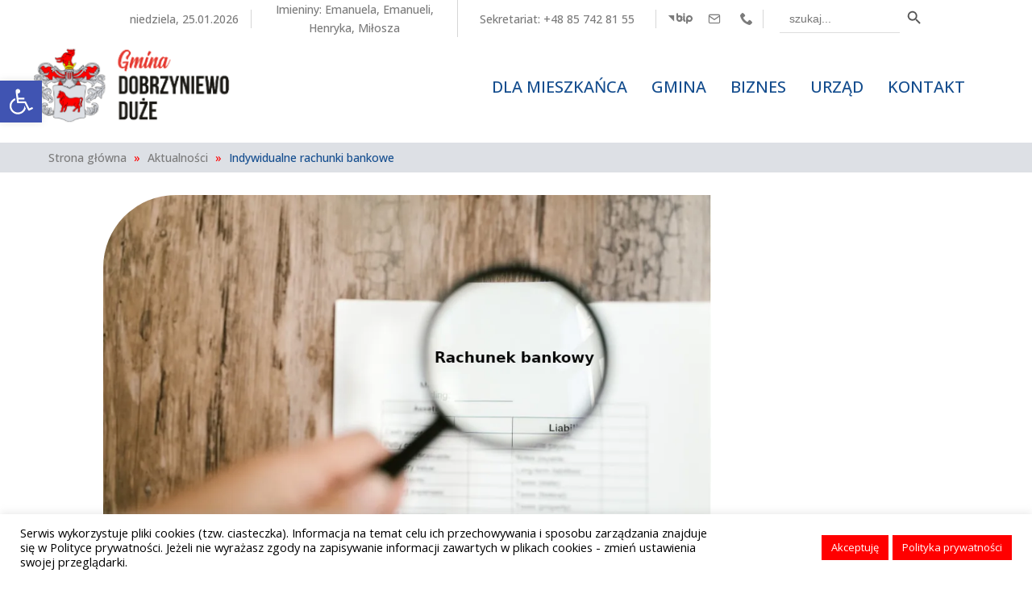

--- FILE ---
content_type: text/html; charset=UTF-8
request_url: https://imienniczek.pl/widget/js
body_size: 156
content:
document.write('<span id="imienniczek"><a rel="nofollow" style="color: inherit;text-decoration:inherit;font-size:inherit;" href="https://imienniczek.pl/imieniny" title="Imieniny — Imienniczek.pl">Imieniny</a>: <a rel="nofollow" style="color: inherit;text-decoration:inherit;font-size:inherit;" href="https://imienniczek.pl/imieniny-emanuela" title="Imieniny Emanuela">Emanuela</a>, <a rel="nofollow" style="color: inherit;text-decoration:inherit;font-size:inherit;" href="https://imienniczek.pl/imieniny-emanueli" title="Imieniny Emanueli">Emanueli</a>, <a rel="nofollow" style="color: inherit;text-decoration:inherit;font-size:inherit;" href="https://imienniczek.pl/imieniny-henryka" title="Imieniny Henryka">Henryka</a>, <a rel="nofollow" style="color: inherit;text-decoration:inherit;font-size:inherit;" href="https://imienniczek.pl/imieniny-miłosza" title="Imieniny Miłosza">Miłosza</a></span>');

--- FILE ---
content_type: text/html; charset=UTF-8
request_url: https://imienniczek.pl/widget/js
body_size: -266
content:
document.write('<span id="imienniczek"><a rel="nofollow" style="color: inherit;text-decoration:inherit;font-size:inherit;" href="https://imienniczek.pl/imieniny" title="Imieniny — Imienniczek.pl">Imieniny</a>: <a rel="nofollow" style="color: inherit;text-decoration:inherit;font-size:inherit;" href="https://imienniczek.pl/imieniny-emanuela" title="Imieniny Emanuela">Emanuela</a>, <a rel="nofollow" style="color: inherit;text-decoration:inherit;font-size:inherit;" href="https://imienniczek.pl/imieniny-emanueli" title="Imieniny Emanueli">Emanueli</a>, <a rel="nofollow" style="color: inherit;text-decoration:inherit;font-size:inherit;" href="https://imienniczek.pl/imieniny-henryka" title="Imieniny Henryka">Henryka</a>, <a rel="nofollow" style="color: inherit;text-decoration:inherit;font-size:inherit;" href="https://imienniczek.pl/imieniny-miłosza" title="Imieniny Miłosza">Miłosza</a></span>');

--- FILE ---
content_type: text/css
request_url: https://dobrzyniewo.pl/wp-content/et-cache/global/et-divi-customizer-global.min.css?ver=1766144547
body_size: 2879
content:
body,.et_pb_column_1_2 .et_quote_content blockquote cite,.et_pb_column_1_2 .et_link_content a.et_link_main_url,.et_pb_column_1_3 .et_quote_content blockquote cite,.et_pb_column_3_8 .et_quote_content blockquote cite,.et_pb_column_1_4 .et_quote_content blockquote cite,.et_pb_blog_grid .et_quote_content blockquote cite,.et_pb_column_1_3 .et_link_content a.et_link_main_url,.et_pb_column_3_8 .et_link_content a.et_link_main_url,.et_pb_column_1_4 .et_link_content a.et_link_main_url,.et_pb_blog_grid .et_link_content a.et_link_main_url,body .et_pb_bg_layout_light .et_pb_post p,body .et_pb_bg_layout_dark .et_pb_post p{font-size:14px}.et_pb_slide_content,.et_pb_best_value{font-size:15px}body{color:#121e2c}h1,h2,h3,h4,h5,h6{color:#121e2c}#et_search_icon:hover,.mobile_menu_bar:before,.mobile_menu_bar:after,.et_toggle_slide_menu:after,.et-social-icon a:hover,.et_pb_sum,.et_pb_pricing li a,.et_pb_pricing_table_button,.et_overlay:before,.entry-summary p.price ins,.et_pb_member_social_links a:hover,.et_pb_widget li a:hover,.et_pb_filterable_portfolio .et_pb_portfolio_filters li a.active,.et_pb_filterable_portfolio .et_pb_portofolio_pagination ul li a.active,.et_pb_gallery .et_pb_gallery_pagination ul li a.active,.wp-pagenavi span.current,.wp-pagenavi a:hover,.nav-single a,.tagged_as a,.posted_in a{color:#154e8f}.et_pb_contact_submit,.et_password_protected_form .et_submit_button,.et_pb_bg_layout_light .et_pb_newsletter_button,.comment-reply-link,.form-submit .et_pb_button,.et_pb_bg_layout_light .et_pb_promo_button,.et_pb_bg_layout_light .et_pb_more_button,.et_pb_contact p input[type="checkbox"]:checked+label i:before,.et_pb_bg_layout_light.et_pb_module.et_pb_button{color:#154e8f}.footer-widget h4{color:#154e8f}.et-search-form,.nav li ul,.et_mobile_menu,.footer-widget li:before,.et_pb_pricing li:before,blockquote{border-color:#154e8f}.et_pb_counter_amount,.et_pb_featured_table .et_pb_pricing_heading,.et_quote_content,.et_link_content,.et_audio_content,.et_pb_post_slider.et_pb_bg_layout_dark,.et_slide_in_menu_container,.et_pb_contact p input[type="radio"]:checked+label i:before{background-color:#154e8f}.container,.et_pb_row,.et_pb_slider .et_pb_container,.et_pb_fullwidth_section .et_pb_title_container,.et_pb_fullwidth_section .et_pb_title_featured_container,.et_pb_fullwidth_header:not(.et_pb_fullscreen) .et_pb_fullwidth_header_container{max-width:1366px}.et_boxed_layout #page-container,.et_boxed_layout.et_non_fixed_nav.et_transparent_nav #page-container #top-header,.et_boxed_layout.et_non_fixed_nav.et_transparent_nav #page-container #main-header,.et_fixed_nav.et_boxed_layout #page-container #top-header,.et_fixed_nav.et_boxed_layout #page-container #main-header,.et_boxed_layout #page-container .container,.et_boxed_layout #page-container .et_pb_row{max-width:1526px}a{color:#ff0000}.et_secondary_nav_enabled #page-container #top-header{background-color:#154e8f!important}#et-secondary-nav li ul{background-color:#154e8f}#main-footer .footer-widget h4,#main-footer .widget_block h1,#main-footer .widget_block h2,#main-footer .widget_block h3,#main-footer .widget_block h4,#main-footer .widget_block h5,#main-footer .widget_block h6{color:#154e8f}.footer-widget li:before{border-color:#154e8f}@media only screen and (min-width:981px){.et_fixed_nav #page-container .et-fixed-header#top-header{background-color:#154e8f!important}.et_fixed_nav #page-container .et-fixed-header#top-header #et-secondary-nav li ul{background-color:#154e8f}}@media only screen and (min-width:1707px){.et_pb_row{padding:34px 0}.et_pb_section{padding:68px 0}.single.et_pb_pagebuilder_layout.et_full_width_page .et_post_meta_wrapper{padding-top:102px}.et_pb_fullwidth_section{padding:0}}	h1,h2,h3,h4,h5,h6{font-family:'Poppins',Helvetica,Arial,Lucida,sans-serif}#slb_viewer_wrap .slb_theme_slb_default .slb_data_title,#slb_viewer_wrap .slb_theme_slb_default .slb_group_status{font-family:'Poppins',arial,sans-serif!important;font-size:1.5em!important;margin-right:.2em;display:inline-block}.nocursor a{pointer-events:none}.icon a{color:#7b7b7b;padding-left:8px;padding-right:8px}.icon:hover a{color:#FF0000}.asl_m .probox svg:hover{fill:rgba(255,0,0,1)!important}.pa-blog-text{position:absolute;top:90%;left:52%;transform:translate(-50%,-50%);width:100%;padding:10px;z-index:99999}.et_pb_blog_grid article{position:relative}.et_pb_blog_grid .et_pb_post{padding:0px;border:none!important}.et_pb_image_container{margin:0}.et_pb_post .entry-featured-image-url{margin:0}.et_pb_blog_grid .entry-featured-image-url::before{content:'';position:absolute;width:100%;height:100%;background-color:rgba(0,0,0,0.2)}.et_pb_module .entry-featured-image-url::before{content:'';position:absolute;width:100%;height:100%;background-color:rgba(0,0,0,0.2)}.et_pb_post{margin-bottom:-20px!important}.et_pb_slide_content{display:none!important}@media screen and (min-width:981px) and (max-width:1366px){.naglowek .naglowek_kolumna_0{align-self:center;width:18%!important}.naglowek .naglowek_kolumna_1{align-self:center;width:25%!important}.naglowek .naglowek_kolumna_2{align-self:center;width:24%!important}.naglowek .naglowek_kolumna_3{align-self:center;width:13%!important}.naglowek .naglowek_kolumna_4{align-self:center;width:20%!important}}@media screen and (min-width:1367px){.naglowek .naglowek_kolumna_0{align-self:center;width:30%!important}.naglowek .naglowek_kolumna_1{align-self:center;width:20%!important}.naglowek .naglowek_kolumna_2{align-self:center;width:20%!important}.naglowek .naglowek_kolumna_3{align-self:center;width:10%!important}.naglowek .naglowek_kolumna_4{align-self:center;width:20%!important}}.wpbm-masonry-template-1 .wpbm-content{display:none}element.style{}.wpbm-main-blog-wrapper.wpbm-masonry-wrapper.wpbm-masonry-template-1 .bx-wrapper .bx-viewport{overflow:visible!important}.wpbm-masonry-template-1 .bx-controls-direction a.bx-prev{left:15px;top:25px}.wpbm-masonry-template-1 .bx-controls-direction a.bx-next{right:15px;top:25px}.wpbm-main-blog-wrapper.wpbm-masonry-wrapper.wpbm-masonry-template-1 .bx-wrapper .bx-loading{display:none}.wpbm-main-blog-wrapper.wpbm-masonry-wrapper.wpbm-masonry-template-1 .bx-wrapper{overflow:hidden}@media screen and (min-width:980px) and (max-width:1367px){.wpbm-filter-template-3 ul li a{padding:0px 15px 0 18px;font-size:12px;font-weight:700;font-family:'Lato',Sans-serif;text-transform:uppercase;color:rgba(114,114,114,0.5);position:relative;border:0;box-shadow:none;transition:all ease 0.3s;-webkit-transition:all ease 0.3s}}@media screen and (max-width:979px){.wpbm-filter-template-3 ul li a{padding:0px 10px 0 1px;font-size:12px;font-weight:700;font-family:'Lato',Sans-serif;text-transform:uppercase;color:rgba(114,114,114,0.5);position:relative;border:0;box-shadow:none;transition:all ease 0.3s;-webkit-transition:all ease 0.3s}}@media screen and (max-width:979px){.wpbm-filter-wrap .wpbm-filter-template-3{width:100%!important}}@media screen and (max-width:979px){#left-area ul,.comment-content ul,.entry-content ul,.et-l--body ul,.et-l--footer ul,.et-l--header ul,body.et-pb-preview #main-content .container ul{list-style-type:disc;padding:0 0 0 0;line-height:15px}}.nowrap{white-space:nowrap;overflow:hidden}@media screen and (max-width:400px){.baner_jednostki h3{margin-left:30px;max-width:60%}}@media screen and (min-width:400px) and (max-width:630px){.baner_jednostki h3{margin-left:30px;max-width:70%}}@media screen and (min-width:631px) and (max-width:768px){.baner_jednostki h3{margin-left:170px}}@media screen and (min-width:769px) and (max-width:845px){.baner_jednostki h3{margin-left:270px}}@media screen and (min-width:846px) and (max-width:980px){.baner_jednostki h3{margin-left:370px}}@media screen and (min-width:980px){.baner_jednostki h3{margin-left:30px;max-width:70%}}.wpbm-filter-template-3 ul{background-color:white;padding-bottom:5px;padding-top:5px}.wpbm-filter-template-3 a{color:#154E8F!important}.wpbm-filter-template-3 a:hover{color:#FF0000!important}.wpbm-filter-template-3 ul li a:before{background-color:#FF0000!important}.stopka .stopka_kolumna_1{align-self:center;width:10%!important}.stopka .stopka_kolumna_2{align-self:center;width:30%!important}.stopka .stopka_kolumna_3{align-self:center;width:20%!important}.stopka .stopka_kolumna_4{align-self:center;width:20%!important}.stopka .stopka_kolumna_5{align-self:center;width:20%!important}.wcs-timetable--monthly-calendar .wcs-day::before{display:none}.breadcrums_style span{padding-left:5px}.breadcrums_style .breadcrumb_last{color:#154E8F!important}.breadcrums_style a{color:#7B7B7B}.breadcrums_style a:hover{color:#FF0000}.red{color:#FF0000;padding-left:5px}.bellows .bellows-nav .bellows-menu-item a:hover{color:#FF0000!important}.bellows .bellows-menu-item .bellows-current-menu-item a{color:#FF0000!important}.et_pb_scroll_top.et-pb-icon{background:rgba(21,78,143,.8)}hr{height:2px;background-color:rgba(94,209,255,1)!important;border:none;margin-bottom:4px}.is-form-style input.is-search-submit,.is-search-icon{background:rgba(237,237,237,0)!important;border:0px solid #ccc!important}.is-form-style input.is-search-input{background:#fff;background-image:none!important;border:solid 0px #ccc!important;border-bottom:solid 1px #ccc!important}body.custom-background{background-position:right 180px}.et-waypoint .et_pb_animation_top .et-pb-icon .et-animated a{color:black!important}@media screen and (min-width:981px) and (max-width:1100px){.et_pb_post_slider_0,.et_pb_post_slider_0 .et_pb_slide,.et_pb_post_slider_0 .et_pb_slide_overlay_container{height:337px}}@media screen and (min-width:1102px) and (max-width:1299px){.et_pb_post_slider_0,.et_pb_post_slider_0 .et_pb_slide,.et_pb_post_slider_0 .et_pb_slide_overlay_container{height:400px}}@media screen and (min-width:1300px) and (max-width:1530px){.et_pb_post_slider_0,.et_pb_post_slider_0 .et_pb_slide,.et_pb_post_slider_0 .et_pb_slide_overlay_container{height:451px}}@media screen and (min-width:1536px) and (max-width:1599px){.et_pb_post_slider_0,.et_pb_post_slider_0 .et_pb_slide,.et_pb_post_slider_0 .et_pb_slide_overlay_container{height:520px}}@media screen and (min-width:1600px) and (max-width:1700px){.et_pb_post_slider_0,.et_pb_post_slider_0 .et_pb_slide,.et_pb_post_slider_0 .et_pb_slide_overlay_container{height:529px}}@media screen and (min-width:1701px) and (max-width:2000px){.et_pb_post_slider_0,.et_pb_post_slider_0 .et_pb_slide{height:570px}}.et_pb_slide_description,.et_pb_slider_fullwidth_off .et_pb_slide_description{padding:0}@media print{.no-print,.no-print *{display:none!important}}@media screen and (max-width:980px){.ds-fullwidth-specialty>.et_pb_row{min-width:90%!important;max-width:91%!important}}@media screen and (min-width:1024px){.gm-navbar .gm-logo>a img{height:120px!important}}.w_dol_m{}

--- FILE ---
content_type: text/css
request_url: https://dobrzyniewo.pl/wp-content/et-cache/4612/et-core-unified-tb-177-tb-1894-tb-166-deferred-4612.min.css?ver=1766152387
body_size: 417
content:
@font-face{font-family:"Dobrzyniewo_duze_ikony_v2";font-display:swap;src:url("https://dobrzyniewo.pl/wp-content/uploads/et-fonts/Dobrzyniewo_ikony_v2.ttf") format("truetype")}@font-face{font-family:"Dobrzyniewo_duze_ikony_v2";font-display:swap;src:url("https://dobrzyniewo.pl/wp-content/uploads/et-fonts/Dobrzyniewo_ikony_v2.ttf") format("truetype")}@font-face{font-family:"Dobrzyniewo_duze_ikony_v2";font-display:swap;src:url("https://dobrzyniewo.pl/wp-content/uploads/et-fonts/Dobrzyniewo_ikony_v2.ttf") format("truetype")}